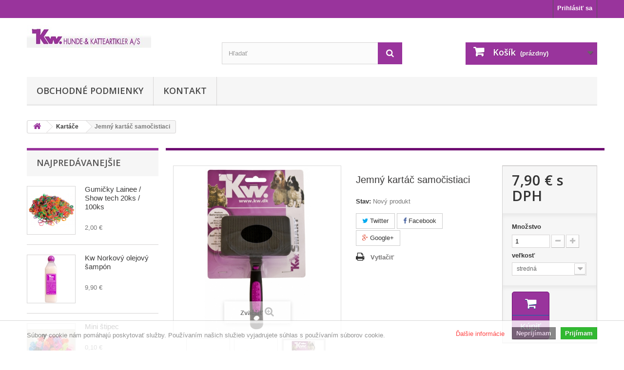

--- FILE ---
content_type: text/html; charset=utf-8
request_url: http://kwshop.sk/kartace/382-jemny-kartac-samocistiaci.html
body_size: 9156
content:
<!DOCTYPE HTML>
<!--[if lt IE 7]> <html class="no-js lt-ie9 lt-ie8 lt-ie7" lang="sk-sk"><![endif]-->
<!--[if IE 7]><html class="no-js lt-ie9 lt-ie8 ie7" lang="sk-sk"><![endif]-->
<!--[if IE 8]><html class="no-js lt-ie9 ie8" lang="sk-sk"><![endif]-->
<!--[if gt IE 8]> <html class="no-js ie9" lang="sk-sk"><![endif]-->
<html lang="sk-sk">
	<head>
		<meta charset="utf-8" />
		<title>Jemný kartáč samočistiaci - kwshop.sk</title>
						<meta name="generator" content="PrestaShop" />
		<meta name="robots" content="index,follow" />
		<meta name="viewport" content="width=device-width, minimum-scale=0.25, maximum-scale=1.6, initial-scale=1.0" />
		<meta name="apple-mobile-web-app-capable" content="yes" />
		<link rel="icon" type="image/vnd.microsoft.icon" href="/img/favicon.ico?1664178014" />
		<link rel="shortcut icon" type="image/x-icon" href="/img/favicon.ico?1664178014" />
									<link rel="stylesheet" href="/themes/default-bootstrap/css/global.css" type="text/css" media="all" />
							<link rel="stylesheet" href="/themes/default-bootstrap/css/autoload/highdpi.css" type="text/css" media="all" />
							<link rel="stylesheet" href="/themes/default-bootstrap/css/autoload/responsive-tables.css" type="text/css" media="all" />
							<link rel="stylesheet" href="/themes/default-bootstrap/css/autoload/uniform.default.css" type="text/css" media="all" />
							<link rel="stylesheet" href="/themes/default-bootstrap/css/product.css" type="text/css" media="all" />
							<link rel="stylesheet" href="/themes/default-bootstrap/css/print.css" type="text/css" media="print" />
							<link rel="stylesheet" href="/js/jquery/plugins/fancybox/jquery.fancybox.css" type="text/css" media="all" />
							<link rel="stylesheet" href="/js/jquery/plugins/bxslider/jquery.bxslider.css" type="text/css" media="all" />
							<link rel="stylesheet" href="/modules/socialsharing/css/socialsharing.css" type="text/css" media="all" />
							<link rel="stylesheet" href="/themes/default-bootstrap/css/modules/blockbestsellers/blockbestsellers.css" type="text/css" media="all" />
							<link rel="stylesheet" href="/themes/default-bootstrap/css/modules/blockcart/blockcart.css" type="text/css" media="all" />
							<link rel="stylesheet" href="/themes/default-bootstrap/css/modules/blockcategories/blockcategories.css" type="text/css" media="all" />
							<link rel="stylesheet" href="/themes/default-bootstrap/css/modules/blockcurrencies/blockcurrencies.css" type="text/css" media="all" />
							<link rel="stylesheet" href="/themes/default-bootstrap/css/modules/blocklanguages/blocklanguages.css" type="text/css" media="all" />
							<link rel="stylesheet" href="/themes/default-bootstrap/css/modules/blocknewproducts/blocknewproducts.css" type="text/css" media="all" />
							<link rel="stylesheet" href="/themes/default-bootstrap/css/modules/blocksearch/blocksearch.css" type="text/css" media="all" />
							<link rel="stylesheet" href="/js/jquery/plugins/autocomplete/jquery.autocomplete.css" type="text/css" media="all" />
							<link rel="stylesheet" href="/themes/default-bootstrap/css/modules/blockspecials/blockspecials.css" type="text/css" media="all" />
							<link rel="stylesheet" href="/themes/default-bootstrap/css/modules/blocktags/blocktags.css" type="text/css" media="all" />
							<link rel="stylesheet" href="/themes/default-bootstrap/css/modules/blockuserinfo/blockuserinfo.css" type="text/css" media="all" />
							<link rel="stylesheet" href="/themes/default-bootstrap/css/modules/blockviewed/blockviewed.css" type="text/css" media="all" />
							<link rel="stylesheet" href="/themes/default-bootstrap/css/modules/homefeatured/homefeatured.css" type="text/css" media="all" />
							<link rel="stylesheet" href="/themes/default-bootstrap/css/modules/blocktopmenu/css/blocktopmenu.css" type="text/css" media="all" />
							<link rel="stylesheet" href="/themes/default-bootstrap/css/modules/blocktopmenu/css/superfish-modified.css" type="text/css" media="all" />
							<link rel="stylesheet" href="/modules/cookielaw/css/cookielaw.css" type="text/css" media="all" />
							<link rel="stylesheet" href="/themes/default-bootstrap/css/modules/mailalerts/mailalerts.css" type="text/css" media="all" />
							<link rel="stylesheet" href="/themes/default-bootstrap/css/product_list.css" type="text/css" media="all" />
										<script type="text/javascript">
var CUSTOMIZE_TEXTFIELD = 1;
var FancyboxI18nClose = 'Zavrieť';
var FancyboxI18nNext = 'Ďal&scaron;&iacute;';
var FancyboxI18nPrev = 'Predch&aacute;dzaj&uacute;ci';
var PS_CATALOG_MODE = false;
var ajax_allowed = true;
var ajaxsearch = true;
var allowBuyWhenOutOfStock = true;
var attribute_anchor_separator = '-';
var attributesCombinations = [{"id_attribute":"143","id_attribute_group":"11","attribute":"stredna","group":"velkost"}];
var availableLaterValue = '';
var availableNowValue = '';
var baseDir = 'http://kwshop.sk/';
var baseUri = 'http://kwshop.sk/';
var blocksearch_type = 'top';
var combinationImages = {"2328":[{"id_image":"644","id_product_attribute":"2328","legend":"Jemn\u00fd kart\u00e1\u010d samo\u010distiaci"}]};
var combinations = {"2328":{"attributes_values":{"11":"stredn\u00e1"},"attributes":[143],"price":0.833333,"specific_price":false,"ecotax":0,"weight":0,"quantity":-3,"reference":"","unit_impact":"0.000000","minimal_quantity":"1","date_formatted":"","available_date":"","id_image":644,"list":"'143'"}};
var combinationsFromController = {"2328":{"attributes_values":{"11":"stredn\u00e1"},"attributes":[143],"price":0.833333,"specific_price":false,"ecotax":0,"weight":0,"quantity":-3,"reference":"","unit_impact":"0.000000","minimal_quantity":"1","date_formatted":"","available_date":"","id_image":644,"list":"'143'"}};
var contentOnly = false;
var currency = {"id":1,"name":"Euro","iso_code":"EUR","iso_code_num":"978","sign":"\u20ac","blank":"1","conversion_rate":"1.000000","deleted":"0","format":"2","decimals":"1","active":"1","prefix":"","suffix":" \u20ac","id_shop_list":null,"force_id":false};
var currencyBlank = 1;
var currencyFormat = 2;
var currencyRate = 1;
var currencySign = '€';
var currentDate = '2026-01-25 07:10:54';
var customerGroupWithoutTax = false;
var customizationFields = false;
var customizationId = null;
var customizationIdMessage = 'Prispôsobenie č.';
var default_eco_tax = 0;
var delete_txt = 'Odstrániť';
var displayDiscountPrice = '1';
var displayList = false;
var displayPrice = 0;
var doesntExist = 'Zvolený model produktu neexistuje. Zvoľte si prosím iný.';
var doesntExistNoMore = 'Produkt s požadovanými parametrami už nie je na sklade';
var doesntExistNoMoreBut = 'ale je k dispozícii s inými.';
var ecotaxTax_rate = 0;
var fieldRequired = 'Vyplňte všetky povinné údaje a potom prispôsobenie uložte.';
var freeProductTranslation = 'Bezplatne';
var freeShippingTranslation = 'Bezplatne';
var generated_date = 1769321454;
var groupReduction = 0;
var hasDeliveryAddress = false;
var highDPI = true;
var idDefaultImage = 644;
var id_lang = 6;
var id_product = 382;
var img_dir = 'http://kwshop.sk/themes/default-bootstrap/img/';
var img_prod_dir = 'http://kwshop.sk/img/p/';
var img_ps_dir = 'http://kwshop.sk/img/';
var instantsearch = false;
var isGuest = 0;
var isLogged = 0;
var isMobile = false;
var jqZoomEnabled = false;
var maxQuantityToAllowDisplayOfLastQuantityMessage = 3;
var minimalQuantity = 1;
var noTaxForThisProduct = false;
var oosHookJsCodeFunctions = [];
var page_name = 'product';
var priceDisplayMethod = 0;
var priceDisplayPrecision = 2;
var productAvailableForOrder = true;
var productBasePriceTaxExcl = 6.583333;
var productBasePriceTaxExcluded = 6.583333;
var productBasePriceTaxIncl = 7.9;
var productHasAttributes = true;
var productPrice = 7.9;
var productPriceTaxExcluded = 5.75;
var productPriceTaxIncluded = 6.9;
var productPriceWithoutReduction = 7.9;
var productReference = '';
var productShowPrice = true;
var productUnitPriceRatio = 0;
var product_fileButtonHtml = 'Vyberte súbor';
var product_fileDefaultHtml = 'Žiadny zvolený súbor';
var product_specific_price = [];
var quantitiesDisplayAllowed = false;
var quantityAvailable = 0;
var quickView = false;
var reduction_percent = 0;
var reduction_price = 0;
var removingLinkText = 'Odstrániť produkt z môjho nákupného košíka';
var roundMode = 2;
var search_url = 'http://kwshop.sk/search';
var sharing_img = 'http://kwshop.sk/643/jemny-kartac-samocistiaci.jpg';
var sharing_name = 'Jemný kartáč samočistiaci';
var sharing_url = 'http://kwshop.sk/kartace/382-jemny-kartac-samocistiaci.html';
var specific_currency = false;
var specific_price = 0;
var static_token = '55e60c53aeb6db1560738e380d311fae';
var stock_management = 0;
var taxRate = 20;
var toBeDetermined = 'Bude určené';
var token = '55e60c53aeb6db1560738e380d311fae';
var upToTxt = 'viac ako';
var uploading_in_progress = 'Prebieha nahrávanie, čakajte prosím...';
var usingSecureMode = false;
</script>

						<script type="text/javascript" src="/js/jquery/jquery-1.11.0.min.js"></script>
						<script type="text/javascript" src="/js/jquery/jquery-migrate-1.2.1.min.js"></script>
						<script type="text/javascript" src="/js/jquery/plugins/jquery.easing.js"></script>
						<script type="text/javascript" src="/js/tools.js"></script>
						<script type="text/javascript" src="/themes/default-bootstrap/js/global.js"></script>
						<script type="text/javascript" src="/themes/default-bootstrap/js/autoload/10-bootstrap.min.js"></script>
						<script type="text/javascript" src="/themes/default-bootstrap/js/autoload/15-jquery.total-storage.min.js"></script>
						<script type="text/javascript" src="/themes/default-bootstrap/js/autoload/15-jquery.uniform-modified.js"></script>
						<script type="text/javascript" src="/js/jquery/plugins/fancybox/jquery.fancybox.js"></script>
						<script type="text/javascript" src="/js/jquery/plugins/jquery.idTabs.js"></script>
						<script type="text/javascript" src="/js/jquery/plugins/jquery.scrollTo.js"></script>
						<script type="text/javascript" src="/js/jquery/plugins/jquery.serialScroll.js"></script>
						<script type="text/javascript" src="/js/jquery/plugins/bxslider/jquery.bxslider.js"></script>
						<script type="text/javascript" src="/themes/default-bootstrap/js/product.js"></script>
						<script type="text/javascript" src="/modules/socialsharing/js/socialsharing.js"></script>
						<script type="text/javascript" src="/themes/default-bootstrap/js/modules/blockcart/ajax-cart.js"></script>
						<script type="text/javascript" src="/themes/default-bootstrap/js/tools/treeManagement.js"></script>
						<script type="text/javascript" src="/js/jquery/plugins/autocomplete/jquery.autocomplete.js"></script>
						<script type="text/javascript" src="/themes/default-bootstrap/js/modules/blocksearch/blocksearch.js"></script>
						<script type="text/javascript" src="/themes/default-bootstrap/js/modules/blocktopmenu/js/hoverIntent.js"></script>
						<script type="text/javascript" src="/themes/default-bootstrap/js/modules/blocktopmenu/js/superfish-modified.js"></script>
						<script type="text/javascript" src="/themes/default-bootstrap/js/modules/blocktopmenu/js/blocktopmenu.js"></script>
						<script type="text/javascript" src="/modules/cookielaw/js/cookielaw.js"></script>
						<script type="text/javascript" src="/themes/default-bootstrap/js/modules/mailalerts/mailalerts.js"></script>
							<meta property="og:type" content="product" />
<meta property="og:url" content="http://kwshop.sk/kartace/382-jemny-kartac-samocistiaci.html" />
<meta property="og:title" content="Jemný kartáč samočistiaci - kwshop.sk" />
<meta property="og:site_name" content="kwshop.sk" />
<meta property="og:description" content="" />
<meta property="og:image" content="http://kwshop.sk/643-large_default/jemny-kartac-samocistiaci.jpg" />
<meta property="product:pretax_price:amount" content="6.58" />
<meta property="product:pretax_price:currency" content="EUR" />
<meta property="product:price:amount" content="7.9" />
<meta property="product:price:currency" content="EUR" />

		<link rel="stylesheet" href="http://fonts.googleapis.com/css?family=Open+Sans:300,600&amp;subset=latin,latin-ext" type="text/css" media="all" />
		<!--[if IE 8]>
		<script src="https://oss.maxcdn.com/libs/html5shiv/3.7.0/html5shiv.js"></script>
		<script src="https://oss.maxcdn.com/libs/respond.js/1.3.0/respond.min.js"></script>
		<![endif]-->
	</head>
	<body id="product" class="product product-382 product-jemny-kartac-samocistiaci category-9 category-kartace show-left-column hide-right-column lang_sk">
					<div id="page">
			<div class="header-container">
				<header id="header">
																										<div class="nav">
							<div class="container">
								<div class="row">
									<nav><!-- Block user information module NAV  -->
<div class="header_user_info">
			<a class="login" href="http://kwshop.sk/my-account" rel="nofollow" title="Prihláste sa do Vášho zákazníckeho účtu">
			Prihlásiť sa
		</a>
	</div>
<!-- /Block usmodule NAV -->
<!-- Block currencies module -->
<!-- /Block currencies module -->
<!-- Block languages module -->
<!-- /Block languages module -->
</nav>
								</div>
							</div>
						</div>
										<div>
						<div class="container">
							<div class="row">
								<div id="header_logo">
									<a href="http://kwshop.sk/" title="kwshop.sk">
										<img class="logo img-responsive" src="http://kwshop.sk/img/kwshopsk-logo-1450177206.jpg" alt="kwshop.sk" width="255" height="46"/>
									</a>
								</div>
								<!-- Block search module TOP -->
<div id="search_block_top" class="col-sm-4 clearfix">
	<form id="searchbox" method="get" action="//kwshop.sk/search" >
		<input type="hidden" name="controller" value="search" />
		<input type="hidden" name="orderby" value="position" />
		<input type="hidden" name="orderway" value="desc" />
		<input class="search_query form-control" type="text" id="search_query_top" name="search_query" placeholder="Hľadať" value="" />
		<button type="submit" name="submit_search" class="btn btn-default button-search">
			<span>Hľadať</span>
		</button>
	</form>
</div>
<!-- /Block search module TOP --><!-- MODULE Block cart -->
<div class="col-sm-4 clearfix">
	<div class="shopping_cart">
		<a href="http://kwshop.sk/order" title="Zobraziť obsah nákupného košíka" rel="nofollow">
			<b>Košík</b>
			<span class="ajax_cart_quantity unvisible">0</span>
			<span class="ajax_cart_product_txt unvisible">Produkt</span>
			<span class="ajax_cart_product_txt_s unvisible">Produkty</span>
			<span class="ajax_cart_total unvisible">
							</span>
			<span class="ajax_cart_no_product">(prázdny)</span>
					</a>
					<div class="cart_block block exclusive">
				<div class="block_content">
					<!-- block list of products -->
					<div class="cart_block_list">
												<p class="cart_block_no_products">
							Žiadne produkty
						</p>
																		<div class="cart-prices">
							<div class="cart-prices-line first-line">
								<span class="price cart_block_shipping_cost ajax_cart_shipping_cost unvisible">
																			 Bude určené																	</span>
								<span class="unvisible">
									Doprava
								</span>
							</div>
																					<div class="cart-prices-line last-line">
								<span class="price cart_block_total ajax_block_cart_total">0,00 €</span>
								<span>Spolu</span>
							</div>
													</div>
						<p class="cart-buttons">
							<a id="button_order_cart" class="btn btn-default button button-small" href="http://kwshop.sk/order" title="Pokladňa" rel="nofollow">
								<span>
									Pokladňa<i class="icon-chevron-right right"></i>
								</span>
							</a>
						</p>
					</div>
				</div>
			</div><!-- .cart_block -->
			</div>
</div>

	<div id="layer_cart">
		<div class="clearfix">
			<div class="layer_cart_product col-xs-12 col-md-6">
				<span class="cross" title="Zavrieť okno"></span>
				<span class="title">
					<i class="icon-check"></i>Produkt bol vložený do Vášho košíka
				</span>
				<div class="product-image-container layer_cart_img">
				</div>
				<div class="layer_cart_product_info">
					<span id="layer_cart_product_title" class="product-name"></span>
					<span id="layer_cart_product_attributes"></span>
					<div>
						<strong class="dark">Množstvo</strong>
						<span id="layer_cart_product_quantity"></span>
					</div>
					<div>
						<strong class="dark">Spolu</strong>
						<span id="layer_cart_product_price"></span>
					</div>
				</div>
			</div>
			<div class="layer_cart_cart col-xs-12 col-md-6">
				<span class="title">
					<!-- Plural Case [both cases are needed because page may be updated in Javascript] -->
					<span class="ajax_cart_product_txt_s  unvisible">
						Počet produktov v nákupnom košíku: <span class="ajax_cart_quantity">0</span>
					</span>
					<!-- Singular Case [both cases are needed because page may be updated in Javascript] -->
					<span class="ajax_cart_product_txt ">
						Počet produktov v nákupnom košíku: 1
					</span>
				</span>
				<div class="layer_cart_row">
					<strong class="dark">
						Spolu za produkty
											</strong>
					<span class="ajax_block_products_total">
											</span>
				</div>

								<div class="layer_cart_row">
					<strong class="dark unvisible">
						Spolu za doručenie&nbsp;					</strong>
					<span class="ajax_cart_shipping_cost unvisible">
													 Bude určené											</span>
				</div>
								<div class="layer_cart_row">
					<strong class="dark">
						Spolu
											</strong>
					<span class="ajax_block_cart_total">
											</span>
				</div>
				<div class="button-container">
					<span class="continue btn btn-default button exclusive-medium" title="Pokračovať v nákupe">
						<span>
							<i class="icon-chevron-left left"></i>Pokračovať v nákupe
						</span>
					</span>
					<a class="btn btn-default button button-medium"	href="http://kwshop.sk/order" title="Zaplatiť" rel="nofollow">
						<span>
							Zaplatiť<i class="icon-chevron-right right"></i>
						</span>
					</a>
				</div>
			</div>
		</div>
		<div class="crossseling"></div>
	</div> <!-- #layer_cart -->
	<div class="layer_cart_overlay"></div>

<!-- /MODULE Block cart -->
	<!-- Menu -->
	<div id="block_top_menu" class="sf-contener clearfix col-lg-12">
		<div class="cat-title">Menu</div>
		<ul class="sf-menu clearfix menu-content">
			<li><a href="http://kwshop.sk/content/3-obchodne-podmienky" title="Obchodn&eacute; podmienky">Obchodn&eacute; podmienky</a></li>
<li><a href="http://kwshop.sk/content/4-kontakt" title="Kontakt">Kontakt</a></li>

					</ul>
	</div>
	<!--/ Menu -->
<!-- MODULE European Cookie Law Notification - cookielaw.tpl -->
<div id="cookielaw" class="cookielaw postion_bottom">
	<div class="container">
		<a href="#" id="cookie_accept" class="button btn btn-default button-small accept"><span>Prijímam</span></a>
		<a href="https://www.google.com/" id="cookie_refuse" class="button btn btn-default button-small refuse" title="Opustiť túto stránku"><span>Neprijímam</span></a>
		<a href="http://kwshop.sk/content/3-obchodne-podmienky" id="learn_more" title="Ďalšie informácie">Ďalšie informácie</a>
			<div id="notify_content"><p>Súbory cookie nám pomáhajú poskytovať služby. Používaním našich služieb vyjadrujete súhlas s používaním súborov cookie.</p></div>
    </div>
</div>
<!-- /MODULE European Cookie Law Notification - cookielaw.tpl -->
							</div>
						</div>
					</div>
				</header>
			</div>
			<div class="columns-container">
				<div id="columns" class="container">
											
<!-- Breadcrumb -->
<div class="breadcrumb clearfix">
	<a class="home" href="http://kwshop.sk/" title="Sp&auml;ť na &uacute;vod"><i class="icon-home"></i></a>
			<span class="navigation-pipe">&gt;</span>
					<span class="navigation_page"><span itemscope itemtype="http://data-vocabulary.org/Breadcrumb"><a itemprop="url" href="http://kwshop.sk/9-kartace" title="Kart&aacute;če" ><span itemprop="title">Kart&aacute;če</span></a></span><span class="navigation-pipe">></span>Jemný kartáč samočistiaci</span>
			</div>
<!-- /Breadcrumb -->

										<div id="slider_row" class="row">
																	</div>
					<div class="row">
												<div id="left_column" class="column col-xs-12 col-sm-3">
<!-- MODULE Block best sellers -->
<div id="best-sellers_block_right" class="block products_block">
	<h4 class="title_block">
    	<a href="http://kwshop.sk/best-sales" title="Zobraziť všetky najpredávanejšie produkty">Najpredávanejšie</a>
    </h4>
	<div class="block_content">
			<ul class="block_content products-block">
						<li class="clearfix">
				<a href="http://kwshop.sk/gumicky-masle/183-gumicky-lainee-.html" title="Gumičky Lainee " class="products-block-image content_img clearfix">
					<img class="replace-2x img-responsive" src="http://kwshop.sk/1174-small_default/gumicky-lainee-.jpg" alt="Gumičky Lainee " />
				</a>
				<div class="product-content">
                	<h5>
                    	<a class="product-name" href="http://kwshop.sk/gumicky-masle/183-gumicky-lainee-.html" title="Gumičky Lainee ">
                            Gumičky Lainee / Show tech  20ks / 100ks
                        </a>
                    </h5>
                    <p class="product-description"></p>
                                            <div class="price-box">
                            <span class="price">2,00 €</span>
                            
                        </div>
                                    </div>
			</li>
					<li class="clearfix">
				<a href="http://kwshop.sk/sampony/106-kw-norkovy-olejovy-sampon-.html" title="Kw Norkový olejový šampón " class="products-block-image content_img clearfix">
					<img class="replace-2x img-responsive" src="http://kwshop.sk/170-small_default/kw-norkovy-olejovy-sampon-.jpg" alt="Kw Norkový olejový šampón " />
				</a>
				<div class="product-content">
                	<h5>
                    	<a class="product-name" href="http://kwshop.sk/sampony/106-kw-norkovy-olejovy-sampon-.html" title="Kw Norkový olejový šampón ">
                            Kw Norkový olejový šampón
                        </a>
                    </h5>
                    <p class="product-description"></p>
                                            <div class="price-box">
                            <span class="price">9,90 €</span>
                            
                        </div>
                                    </div>
			</li>
					<li class="clearfix">
				<a href="http://kwshop.sk/gumicky-masle/210-mini-stipec.html" title="Mini štipec" class="products-block-image content_img clearfix">
					<img class="replace-2x img-responsive" src="http://kwshop.sk/289-small_default/mini-stipec.jpg" alt="Mini štipec" />
				</a>
				<div class="product-content">
                	<h5>
                    	<a class="product-name" href="http://kwshop.sk/gumicky-masle/210-mini-stipec.html" title="Mini štipec">
                            Mini štipec
                        </a>
                    </h5>
                    <p class="product-description"></p>
                                            <div class="price-box">
                            <span class="price">0,10 €</span>
                            
                        </div>
                                    </div>
			</li>
					<li class="clearfix">
				<a href="http://kwshop.sk/gumicky-masle/201-plastova-masla-velka.html" title="Plastová mašla veľká" class="products-block-image content_img clearfix">
					<img class="replace-2x img-responsive" src="http://kwshop.sk/1544-small_default/plastova-masla-velka.jpg" alt="Plastová mašla veľká" />
				</a>
				<div class="product-content">
                	<h5>
                    	<a class="product-name" href="http://kwshop.sk/gumicky-masle/201-plastova-masla-velka.html" title="Plastová mašla veľká">
                            Plastová mašľa veľká
                        </a>
                    </h5>
                    <p class="product-description"></p>
                                            <div class="price-box">
                            <span class="price">1,00 €</span>
                            
                        </div>
                                    </div>
			</li>
				</ul>
		<div class="lnk">
        	<a href="http://kwshop.sk/best-sales" title="Všetky najpredávanejšie"  class="btn btn-default button button-small"><span>Všetky najpredávanejšie<i class="icon-chevron-right right"></i></span></a>
        </div>
		</div>
</div>
<!-- /MODULE Block best sellers --><!-- Block categories module -->
<div id="categories_block_left" class="block">
	<h2 class="title_block">
					Kartáče
			</h2>
	<div class="block_content">
		<ul class="tree dhtml">
												
<li >
	<a 
	href="http://kwshop.sk/10-sampony" title="">
		Šampóny
	</a>
	</li>

																
<li >
	<a 
	href="http://kwshop.sk/11-balzamy" title="">
		Balzamy
	</a>
	</li>

																
<li >
	<a 
	href="http://kwshop.sk/12-oleje" title="">
		Oleje
	</a>
	</li>

																
<li >
	<a 
	href="http://kwshop.sk/13-spreje" title="">
		Spreje
	</a>
	</li>

																
<li >
	<a 
	href="http://kwshop.sk/14-pudre" title="">
		Pudre
	</a>
	</li>

																
<li >
	<a 
	href="http://kwshop.sk/3-kvapky" title="">
		Kvapky
	</a>
	</li>

																
<li >
	<a 
	href="http://kwshop.sk/15-vitaminy" title="">
		Vitamíny
	</a>
	</li>

																
<li >
	<a 
	href="http://kwshop.sk/29-vosk-na-labky" title="">
		Vosk na labky
	</a>
	</li>

																
<li >
	<a 
	href="http://kwshop.sk/9-kartace" class="selected" title="">
		Kartáče
	</a>
	</li>

																
<li >
	<a 
	href="http://kwshop.sk/25-stetinove-kartace" title="">
		Štetinové kartáče
	</a>
	</li>

																
<li >
	<a 
	href="http://kwshop.sk/24-jemne-kartace" title="">
		Jemné kartáče
	</a>
	</li>

																
<li >
	<a 
	href="http://kwshop.sk/26-hrablickove-kartace" title="">
		Hrabličkové kartáče
	</a>
	</li>

																
<li >
	<a 
	href="http://kwshop.sk/31-gumene-kartace" title="">
		Gumené kartáče
	</a>
	</li>

																
<li >
	<a 
	href="http://kwshop.sk/27-furminator" title="">
		Furminátor
	</a>
	</li>

																
<li >
	<a 
	href="http://kwshop.sk/6-hrebene" title="">
		Hrebene
	</a>
	</li>

																
<li >
	<a 
	href="http://kwshop.sk/8-noznice" title="">
		Nožnice
	</a>
	</li>

																
<li >
	<a 
	href="http://kwshop.sk/5-trimovacie-noze" title="">
		Trimovacie nože
	</a>
	</li>

																
<li >
	<a 
	href="http://kwshop.sk/7-klieste" title="">
		Kliešte
	</a>
	</li>

																
<li >
	<a 
	href="http://kwshop.sk/30-pean" title="">
		Pean
	</a>
	</li>

																
<li >
	<a 
	href="http://kwshop.sk/28-skrabky-na-zuby" title="">
		Škrabky na zuby
	</a>
	</li>

																
<li >
	<a 
	href="http://kwshop.sk/16-gumicky-masle" title="">
		Gumičky &amp; Mašle
	</a>
	</li>

																
<li >
	<a 
	href="http://kwshop.sk/2-farby" title="">
		Farby
	</a>
	</li>

																
<li >
	<a 
	href="http://kwshop.sk/21-lepidla" title="">
		Lepidlá 
	</a>
	</li>

																
<li >
	<a 
	href="http://kwshop.sk/20-výstavné-vodítka" title="">
		Výstavné vodítka
	</a>
	</li>

																
<li >
	<a 
	href="http://kwshop.sk/17-obojky-a-vodítka" title="">
		Obojky a vodítka
	</a>
	</li>

																
<li >
	<a 
	href="http://kwshop.sk/18-hracky" title="">
		Hračky
	</a>
	</li>

																
<li >
	<a 
	href="http://kwshop.sk/4-ostatne" title="">
		Ostatné
	</a>
	</li>

																
<li >
	<a 
	href="http://kwshop.sk/22-chladiace-produkty" title="">
		Chladiace produkty
	</a>
	</li>

																
<li >
	<a 
	href="http://kwshop.sk/23-vode-odolne-obleky" title="">
		Vode odolné obleky
	</a>
	</li>

																
<li >
	<a 
	href="http://kwshop.sk/32-strihacie-strojceky-a-hlavice" title="">
		Strihacie strojčeky a hlavice
	</a>
	</li>

																
<li >
	<a 
	href="http://kwshop.sk/33-hydra-luxury-care" title="">
		HYDRA Luxury Care  
	</a>
	</li>

																
<li class="last">
	<a 
	href="http://kwshop.sk/34-artero" title="">
		ARTERO
	</a>
	</li>

									</ul>
	</div>
</div>
<!-- /Block categories module -->

	<!-- Block CMS module -->
			<section id="informations_block_left_4" class="block informations_block_left">
			<p class="title_block">
				<a href="http://kwshop.sk/content/category/1-home">
					Informácie				</a>
			</p>
			<div class="block_content list-block">
				<ul>
																							<li>
								<a href="http://kwshop.sk/content/3-obchodne-podmienky" title="Obchodné podmienky">
									Obchodné podmienky
								</a>
							</li>
																								<li>
								<a href="http://kwshop.sk/content/4-kontakt" title="Kontakt">
									Kontakt
								</a>
							</li>
																				</ul>
			</div>
		</section>
		<!-- /Block CMS module -->

<!-- Block Viewed products -->
<div id="viewed-products_block_left" class="block">
	<p class="title_block">Navštívené produkty</p>
	<div class="block_content products-block">
		<ul>
							<li class="clearfix last_item">
					<a
					class="products-block-image" 
					href="http://kwshop.sk/kartace/382-jemny-kartac-samocistiaci.html" 
					title="Zistite viac o Jemný kartáč samočistiaci" >
						<img 
						src="http://kwshop.sk/643-small_default/jemny-kartac-samocistiaci.jpg" 
						alt="" />
					</a>
					<div class="product-content">
						<h5>
							<a class="product-name" 
							href="http://kwshop.sk/kartace/382-jemny-kartac-samocistiaci.html" 
							title="Zistite viac o Jemný kartáč samočistiaci">
								Jemný kartáč samočistiaci
							</a>
						</h5>
						<p class="product-description"></p>
					</div>
				</li>
					</ul>
	</div>
</div>
</div>
																		<div id="center_column" class="center_column col-xs-12 col-sm-9">
	

							<div itemscope itemtype="https://schema.org/Product">
	<meta itemprop="url" content="http://kwshop.sk/kartace/382-jemny-kartac-samocistiaci.html">
	<div class="primary_block row">
					<div class="container">
				<div class="top-hr"></div>
			</div>
								<!-- left infos-->
		<div class="pb-left-column col-xs-12 col-sm-4 col-md-5">
			<!-- product img-->
			<div id="image-block" class="clearfix">
																	<span id="view_full_size">
													<img id="bigpic" itemprop="image" src="http://kwshop.sk/644-large_default/jemny-kartac-samocistiaci.jpg" title="Jemný kartáč samočistiaci" alt="Jemný kartáč samočistiaci" width="458" height="458"/>
															<span class="span_link no-print">Zv&auml;č&scaron;iť</span>
																		</span>
							</div> <!-- end image-block -->
							<!-- thumbnails -->
				<div id="views_block" class="clearfix ">
											<span class="view_scroll_spacer">
							<a id="view_scroll_left" class="" title="Ďal&scaron;ie n&aacute;hľady" href="javascript:{}">
								Predch&aacute;dzaj&uacute;ce
							</a>
						</span>
										<div id="thumbs_list">
						<ul id="thumbs_list_frame">
																																																						<li id="thumbnail_643">
									<a href="http://kwshop.sk/643-thickbox_default/jemny-kartac-samocistiaci.jpg"	data-fancybox-group="other-views" class="fancybox" title="Jemný kartáč samočistiaci">
										<img class="img-responsive" id="thumb_643" src="http://kwshop.sk/643-cart_default/jemny-kartac-samocistiaci.jpg" alt="Jemný kartáč samočistiaci" title="Jemný kartáč samočistiaci" height="80" width="80" itemprop="image" />
									</a>
								</li>
																																																<li id="thumbnail_645">
									<a href="http://kwshop.sk/645-thickbox_default/jemny-kartac-samocistiaci.jpg"	data-fancybox-group="other-views" class="fancybox" title="Jemný kartáč samočistiaci">
										<img class="img-responsive" id="thumb_645" src="http://kwshop.sk/645-cart_default/jemny-kartac-samocistiaci.jpg" alt="Jemný kartáč samočistiaci" title="Jemný kartáč samočistiaci" height="80" width="80" itemprop="image" />
									</a>
								</li>
																																																<li id="thumbnail_644" class="last">
									<a href="http://kwshop.sk/644-thickbox_default/jemny-kartac-samocistiaci.jpg"	data-fancybox-group="other-views" class="fancybox shown" title="Jemný kartáč samočistiaci">
										<img class="img-responsive" id="thumb_644" src="http://kwshop.sk/644-cart_default/jemny-kartac-samocistiaci.jpg" alt="Jemný kartáč samočistiaci" title="Jemný kartáč samočistiaci" height="80" width="80" itemprop="image" />
									</a>
								</li>
																			</ul>
					</div> <!-- end thumbs_list -->
											<a id="view_scroll_right" title="Ďal&scaron;ie n&aacute;hľady" href="javascript:{}">
							Ďal&scaron;ie
						</a>
									</div> <!-- end views-block -->
				<!-- end thumbnails -->
										<p class="resetimg clear no-print">
					<span id="wrapResetImages" style="display: none;">
						<a href="http://kwshop.sk/kartace/382-jemny-kartac-samocistiaci.html" data-id="resetImages">
							<i class="icon-repeat"></i>
							Zobraziť v&scaron;etky obr&aacute;zky
						</a>
					</span>
				</p>
					</div> <!-- end pb-left-column -->
		<!-- end left infos-->
		<!-- center infos -->
		<div class="pb-center-column col-xs-12 col-sm-4">
						<h1 itemprop="name">Jemný kartáč samočistiaci</h1>
			<p id="product_reference" style="display: none;">
				<label>K&oacute;d: </label>
				<span class="editable" itemprop="sku"></span>
			</p>
						<p id="product_condition">
				<label>Stav: </label>
									<link itemprop="itemCondition" href="https://schema.org/NewCondition"/>
					<span class="editable">Nov&yacute; produkt</span>
							</p>
												<!-- availability or doesntExist -->
			<p id="availability_statut" style="display: none;">
				
				<span id="availability_value" class="label label-warning">Produkt s požadovan&yacute;mi parametrami už nie je na sklade</span>
			</p>
						<p id="availability_date" style="display: none;">
				<span id="availability_date_label">D&aacute;tum dostupnosti:</span>
				<span id="availability_date_value"></span>
			</p>
			<!-- Out of stock hook -->
			<div id="oosHook">
				
			</div>
			
	<p class="socialsharing_product list-inline no-print">
					<button data-type="twitter" type="button" class="btn btn-default btn-twitter social-sharing">
				<i class="icon-twitter"></i> Twitter
				<!-- <img src="http://kwshop.sk/modules/socialsharing/img/twitter.gif" alt="Tweet" /> -->
			</button>
							<button data-type="facebook" type="button" class="btn btn-default btn-facebook social-sharing">
				<i class="icon-facebook"></i> Facebook
				<!-- <img src="http://kwshop.sk/modules/socialsharing/img/facebook.gif" alt="Facebook Like" /> -->
			</button>
							<button data-type="google-plus" type="button" class="btn btn-default btn-google-plus social-sharing">
				<i class="icon-google-plus"></i> Google+
				<!-- <img src="http://kwshop.sk/modules/socialsharing/img/google.gif" alt="Google Plus" /> -->
			</button>
					</p>
							<!-- usefull links-->
				<ul id="usefull_link_block" class="clearfix no-print">
										<li class="print">
						<a href="javascript:print();">
							Vytlačiť
						</a>
					</li>
				</ul>
					</div>
		<!-- end center infos-->
		<!-- pb-right-column-->
		<div class="pb-right-column col-xs-12 col-sm-4 col-md-3">
						<!-- add to cart form-->
			<form id="buy_block" action="http://kwshop.sk/cart" method="post">
				<!-- hidden datas -->
				<p class="hidden">
					<input type="hidden" name="token" value="55e60c53aeb6db1560738e380d311fae" />
					<input type="hidden" name="id_product" value="382" id="product_page_product_id" />
					<input type="hidden" name="add" value="1" />
					<input type="hidden" name="id_product_attribute" id="idCombination" value="" />
				</p>
				<div class="box-info-product">
					<div class="content_prices clearfix">
													<!-- prices -->
							<div>
								<p class="our_price_display" itemprop="offers" itemscope itemtype="https://schema.org/Offer"><span id="our_price_display" class="price" itemprop="price" content="7.9">7,90 €</span> s DPH<meta itemprop="priceCurrency" content="EUR" /></p>
								<p id="reduction_percent"  style="display:none;"><span id="reduction_percent_display"></span></p>
								<p id="reduction_amount"  style="display:none"><span id="reduction_amount_display"></span></p>
								<p id="old_price" class="hidden"><span id="old_price_display"><span class="price"></span></span></p>
															</div> <!-- end prices -->
																											 
						
                        
						<div class="clear"></div>
					</div> <!-- end content_prices -->
					<div class="product_attributes clearfix">
						<!-- quantity wanted -->
												<p id="quantity_wanted_p">
							<label for="quantity_wanted">Množstvo</label>
							<input type="number" min="1" name="qty" id="quantity_wanted" class="text" value="1" />
							<a href="#" data-field-qty="qty" class="btn btn-default button-minus product_quantity_down">
								<span><i class="icon-minus"></i></span>
							</a>
							<a href="#" data-field-qty="qty" class="btn btn-default button-plus product_quantity_up">
								<span><i class="icon-plus"></i></span>
							</a>
							<span class="clearfix"></span>
						</p>
												<!-- minimal quantity wanted -->
						<p id="minimal_quantity_wanted_p" style="display: none;">
							Minim&aacute;lny počet pre zak&uacute;penie tohto produktu je <b id="minimal_quantity_label">1</b>
						</p>
													<!-- attributes -->
							<div id="attributes">
								<div class="clearfix"></div>
																											<fieldset class="attribute_fieldset">
											<label class="attribute_label" for="group_11">veľkosť&nbsp;</label>
																						<div class="attribute_list">
																									<select name="group_11" id="group_11" class="form-control attribute_select no-print">
																													<option value="143" selected="selected" title="stredná">stredná</option>
																											</select>
																							</div> <!-- end attribute_list -->
										</fieldset>
																								</div> <!-- end attributes -->
											</div> <!-- end product_attributes -->
					<div class="box-cart-bottom">
						<div>
							<p id="add_to_cart" class="buttons_bottom_block no-print">
								<button type="submit" name="Submit" class="exclusive">
									<span>K&uacute;piť</span>
								</button>
							</p>
						</div>
											</div> <!-- end box-cart-bottom -->
				</div> <!-- end box-info-product -->
			</form>
					</div> <!-- end pb-right-column-->
	</div> <!-- end primary_block -->
								<!-- More info -->
			<section class="page-product-box">
				<h3 class="page-product-heading">Detaily</h3>
				<!-- full description -->
				<div  class="rte"><p>Jemný kartáč na česanie dlhej srsti. Stlačením gombíka na zadnej strane sa kartáč sám vyčistí.</p>
<p>Kartáč ponúkame v dvoch veľkostiach.</p>
<p></p></div>
			</section>
			<!--end  More info -->
						<!--HOOK_PRODUCT_TAB -->
		<section class="page-product-box">
			
					</section>
		<!--end HOOK_PRODUCT_TAB -->
						<!-- description & features -->
											</div> <!-- itemscope product wrapper -->
 
					</div><!-- #center_column -->
										</div><!-- .row -->
				</div><!-- #columns -->
			</div><!-- .columns-container -->
							<!-- Footer -->
				<div class="footer-container">
					<footer id="footer"  class="container">
						<div class="row"></div>
                        <div class="row copy-logo">
                        	<div class="col-xs-12 col-sm-4 col-md-4">
                            	<p><a href="/" title="KW-SHOP">© Animal Centrum s.r.o.</a></p>
                            </div>
                        	<div class="col-xs-12 col-sm-4 col-md-4">
                            	<p><a href="/dokumenty/ochrana-osobnych-udajov.docx"><b>Ochrana osobných údajov</b></a></p>
                            </div>                            
                        	<div class="col-xs-12 col-sm-4 col-md-4 text-right">
                            	<img src="/themes/default-bootstrap/img/logo2.png" border="0">
                            </div>
                        </div>
					</footer>
				</div><!-- #footer -->
					</div><!-- #page -->
</body></html>

--- FILE ---
content_type: text/css
request_url: http://kwshop.sk/modules/cookielaw/css/cookielaw.css
body_size: 562
content:
/* European Cookie Law Notification module CSS **************************** */
/* PrestaShop 1.6.x */

#cookielaw {
	position: fixed;
	left: 0px;
	background: #FFF;
	width: 100%;
	padding: 13px 0px;
	filter: alpha(opacity=80);
	zoom: 1;
	opacity: 0.8;
	text-align: left !important;
	-webkit-transition: all 1s ease;
	-moz-transition: all 1s ease;
	transition: all 1s ease;
	z-index: 5000;
}
.postion_top {
	top: 0px;
	border-bottom: 1px solid #CECECE;
}
.postion_bottom {
	bottom: 0px;
	border-top: 1px solid #CECECE;
}
#cookielaw:hover {
	filter: alpha(opacity=100);
	opacity: 1;
	background: #FFF;
	color: #000;
}
#notify_content {
	width: 68%;
}
#cookielaw .container {
	padding-bottom: 0px;
}
#cookielaw p {
	padding: 8px 0 0;
!important;
	margin-right: 15px;
}
#cookie_accept {
	float: right;
	color: #FFF!important;
	background-color: #00aa00!important;
	border-color: #009b00!important;
}
#cookielaw .accept span, #cookielaw .refuse span {
	border: none!important
}
#cookielaw .accept span:hover {
	background-color: #009b00!important;
}
#cookie_refuse {
	float: right;
	color: #FFF!important;
	margin-right: 10px;
}
#learn_more {
	float: right;
	padding: 5px 15px 0 0;
	color: #ff1717!important;
}
#learn_more:hover {
	color: #ce0000!important;
}

@media (max-width: 767px) {
	#cookie_accept {
		float: none;
	}
	#notify_content {
		width: 99%;
	}
	#cookie_refuse {
		float: none;
	}
}
